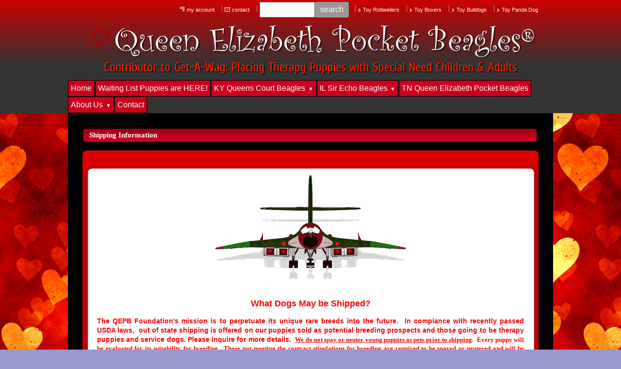

--- FILE ---
content_type: text/html
request_url: https://queenelizabethpocketbeagles.com/shipping_information
body_size: 8766
content:
<!DOCTYPE html>
<html lang="en"><head><meta http-equiv="Content-Type" content="text/html; charset=UTF-8"><title>Queen Elizabeth Pocket Beagles - Shipping Information</title>
<META NAME="description" CONTENT="Queen Elizabeth Pocket Beagles, your primary source for information about the pocket beagle breed as best dog for family pet or therapy dog. All available puppies for sale are listed by location with their prices. Excellent references, selling online for more than 20 years.">
<META NAME="keywords" CONTENT="beagle puppies for sale, pocket beagle puppy, miniature beagles for sale, pocket beagle puppies for sale, puggle puppies for sale, buy a beagle puppy, small puppies for sale, small beagles for sale, teacup beagles for sale, queen elizabeth pocket beagle, queen elizabeth pocket bear, queen elizabeth beagle, puppy for sale Tennessee, best hypoallergenic dog, best apartment dog, best emotional support dog, best therapy dog, find a puppy, best family dog, best dog for children, pocket beagle, all about the Pocket Beagle,find beagle puppy breeder, best temperament dog, dogs with best health, find a puggle puppy,feeding puppies, training puppies, puppy supplies, vaccinations, diarrhea in dogs, humane society of the united states, getting rid of fleas, the humane society, akc breeders, american kennel club breeders, queen elizabeth pocket beagle, queen elizabeth pocket bear, queen elizabeth beagle, rottiebears, bulliebears, puggiebears, pandiebears, panda bears, queens beagle, queens bear, pocket bear, pocket puggle, miniature beagle, find a beagle breeder, find a beagle, find a beagle puppy, find a puggle puppy, miniture rottweiler, beagles for sale tennessee">
<style type="text/css">
#esbLayoutMid {width:20%}
#esbLayoutSide {width:40%}
body {margin:0px;border-width:0px;}
@media (min-width: 700px){ body {background-image:url('https://queenelizabethpocketbeagles.com/zirw/18195/i/t/lib/elem.bkgi/imgs/grungehearts1.jpg')}}
</style>
<link rel="stylesheet" type="text/css" href="https://queenelizabethpocketbeagles.com/zirw/18195/i/u/10003721/i/menu/sx.css">
<meta name="viewport" content="width=device-width" />
<link rel="shortcut icon" HREF="/i/u/10003721/i/menu/favico-1.ico?abc=1">
<link rel="stylesheet" type="text/css" href="https://fonts.googleapis.com/css?family=Chewy">
<link rel="alternate" type="application/rss+xml" title="Lightening Times Press" href="/inc/blog?blog=8466">
</head>
<body onLoad="mset();"  bgcolor="#9999cc" text="#000000" >
<a class="skip-main" style="position:absolute;left:-999px" href="#emain">Skip to main content</a>



<div id="mobsys" class="mobsys m1 lm1" data-ml="1"><div id="eMB" data-homebtn="0"><div class="eMB" id="mobBack" onclick="window.history.go(-1);"><span>&#xf053;</span></div><div class="eMB" id="mobMenu"  onclick="esbTogMobm()"><span>&#x023</span></div><a href="tel:1-812-278-4174" class="eMB" id="mobPhone"><span>&#xe0df;</span></a>
<div id="eMT" class="eMT" onclick="location.href='/';">Menu</div></div>
<div><div id="eMM" onclick="document.getElementById('eMM').setAttribute('class','');"><div id="eMMi" onclick="event.cancelBubble='true'"></div></div></div></div><script type="text/javascript">
var msets=false;msetm=true;mindex=0;thispage=0;thisparent=0;popm=false;popa=false;
var irootsite="https://queenelizabethpocketbeagles.com/i/u/10003721//i";var siteurl="/";var ilazy=false;
</script>
<script>
var dii=document.images;function mset(){if(typeof (funcOnPageLoad)!="undefined"){funcOnPageLoad()}mbset();var B=thispage;var C=thisparent;if(dii["i"+B]!=null){dii["i"+B].src=bd+"sel_"+B+".gif?r="+Math.floor(Math.random()*100000)}if(C!=0&&dii["i"+C]!=null){dii["i"+C].src=bd+"sel_"+C+".gif"}if(mindex==0){return }var A=irootsite+"/menu/over_";if(msetm&&msetm==true){for(x=1;x<mi.length;x++){i=mi[x];if(i!=null&&typeof (i)!="undefined"){mi[x]=new Image();mi[x].src=A+i+".gif"}}}if(msets&&msets==true){for(x=1;x<ms.length;x++){i=ms[x];if(i!=null&&typeof (i)!="undefined"){ms[x]=new Image();ms[x].src=A+i+".gif"}}}}function ovp(A,B){if(popa){ovpa(A,B)}pom=true}function ot(A,B){if(popa){ota(A,B)}if(popm){otpop(A);return }if(dii["i"+A]==null){return }if(A!=thispage){dii["i"+A].src=bd+A+".gif"}else{dii["i"+A].src=bd+"sel_"+A+".gif"}}function ov(A,B){if(popa){ovpa(A,B)}if(popm){ovpop(A,B);return }dii["i"+A].src=bd+"over_"+A+".gif"}function ezPOpen(A){ezgu(A,"_self","")}function ezgu(B,A,C){window.open(siteurl+B,A,C)}function loadjs(A,E){var D=document;var C,B=D.getElementsByTagName("script")[0];if(D.getElementById(E)){return }var C=D.createElement("script");C.src=A;C.id=E;B.parentNode.insertBefore(C,B)}function dki(A){return document.getElementById(A)}function mbset(){var A=document;var C=dki("eMB");if(window.innerWidth<=700){if(dki("eMF")==null&&C!=null){mbseti()}else{var B=dki("esbQbarSocial");if(B!=null){var D=dki("esbQbarMob");if(D!=null){D.innerHTML='<div class="ii">'+B.innerHTML+"</div>"}}}}}function mbseti(){var Y=document;var A=dki("eMB");var V=Y.createElement("div");V.innerHTML='<div id="eMF"><a href="'+siteurl+"inc/mob?go=full&link="+location.href+'">view full site</a></div>';Y.body.appendChild(V);try{var C=dki("bantable").getAttribute("data-mobsz");if(C!=null&&C=="f"&&dki("esbtLogoDiv")!=null){var S=new Image();S.src=dki("bantable").getAttribute("background");var R=dki("bantable").offsetWidth;var b=S.width;var J=R/b;var F=S.height*J;dki("esbtLogoDiv").style.height=F+"px"}}catch(d){}var c=false;try{var N="<ul>";var U=dki("mu1");if(U!=null){var T=document.getElementsByClassName("esbmu1");for(var O=0;O<T.length;O++){U=T[O];var f=U.childNodes[0];var B=f.childNodes;for(var M=0;M<f.childNodes.length;M++){var W=B[M].childNodes[0];if(M==0&&B[M].getAttribute("class")=="sel"){c=true}N=N+'<li><a href="'+W.getAttribute("href")+'">'+W.innerHTML+"</a>";try{var Q=dki("mobsys");var L=Q.getAttribute("data-ml");if(L!=null&&L>1){var g=W.getAttribute("id");g=g.replace("cua","");g=g.replace("car","");g=g*1;var H=dki("dm"+g);if(H!=null){var K=H.innerHTML;var X=K.indexOf("<ul>");var G=K.indexOf("</ul>");var Z=K.substring(X+4,G);N=N+'<li class="mmsub"><ul class="mmsub">'+Z+"</ul></li>"}}}catch(d){}}}}else{for(var M=0;M<30;M++){var W=dki("ema"+M);if(W!=null){N=N+'<li><a href="'+W.getAttribute("href")+'">'+W.getAttribute("alt")+"</a>";if(M==0&&W.getAttribute("class")=="sel"){c=true}}}}N=N+"</ul>";var P=dki("esbQbarSocial");var E="";if(P!=null){E='<div class="esbQbarSocial">'+P.innerHTML+"</div>"}dki("eMMi").innerHTML=N+E;var D=A.getAttribute("data-homebtn");if(c==false&&D==3){var a=dki("dm"+thispage);if(a==null){a=dki("dmp"+thispage)}if(a==null&&typeof (esbPopMenus)=="undefined"){a=dki("esbMenTab2")}try{var O=dki("dm"+thispagepar);if(O!=null){a=O}}catch(d){}if(a!=null){c=true;N=a.innerHTML;N=N.replace("<table",'<table width="100%"');N=N.replace('id="mu2"',"")}}if(c==true||D==2){var I=dki("content-main");if(I==null){I=dki("content")}if(I!=null){var V=Y.createElement("div");V.setAttribute("class","eMHL");V.setAttribute("id","eMHL");V.innerHTML=N;if(D==null||D=="0"){V.style.display="none"}I.insertBefore(V,I.childNodes[0])}}else{dki("mobBack").style.display="block"}}catch(d){}}function ezMobResize(){try{var B=j$(window).width();if(B<=700){return true}else{return false}}catch(A){}return false}function esbTogMobm(){if(dki("eMF")==null){mbseti()}var A=dki("eMM");if(A.getAttribute("class")==null){A.setAttribute("class","showit")}else{A.removeAttribute("class")}}function onWinLoad(B){var A=window.onload;if(typeof window.onload!="function"){window.onload=B}else{window.onload=function(){if(A){A()}B()}}}var lzio=null;function fixLazy(A){A.src=A.dataset.src;A.classList.remove("lazy");if(lzio!=null){lzio.unobserve(A)}}function setLazy(){var A=[].slice.call(document.querySelectorAll("img.lazy"));A.forEach(function(B){if(lzio!=null){lzio.observe(B)}else{fixLazy(B)}})}if(ilazy==true){document.addEventListener("DOMContentLoaded",function(){if("IntersectionObserver" in window){lzio=new IntersectionObserver(function(A,B){A.forEach(function(C){if(C.isIntersecting){fixLazy(C.target)}})})}else{}setLazy()})};

</script>





<div id="content-top"><table cellpadding=0 cellspacing=0 border=0 width="100%"><tr aid="content-top" style="position:relative"><td class="esbcNoBk" id="esbLayoutSide"></td>
<td class="esbcNoBk" id="esbLayoutMid">
<style type="text/css">
div.qb1 img, div.qb1 a {display:inline-block}
div.qb1 div.qspace {padding-right:3px;}
</style>
<div class="qb1" style="margin-bottom:0px;position:relative;" align="right">
<script defer src="https://queenelizabethpocketbeagles.com/zirw/h499b4/i/t/w/script/s.js"></script>

<script type="text/javascript">
  function bsSearchSubmit(e)
  {
     var bs=document.getElementById(e)
     if(bs!=null && bs.value=="")
        bs.focus()
     else
        {
        var s=bs.value
        location.href=siteurl+"inc/searchResults?s="+s
        }
  return true
  }
</script>
<table cellpadding=0 cellspacing=0 border=0 style="width:100%"><tr>
<td align="right">
<table id="qbtbl" style="margin-left:auto"><tr><td id="qbi0" class="qbi"><div class="qico"><img src="https://queenelizabethpocketbeagles.com/zirw/18195/i/u/10003721/i/menu/qb5953.gif" alt="" border=0></td><td><a href="/inc/account/main">my account</a></td><td><div class="qspace"><img src="https://queenelizabethpocketbeagles.com/zirw/18195/i/t/w/rnddot.gif" alt="" width=1 height=1></div></td><td><div class="qdiv"><img src="https://queenelizabethpocketbeagles.com/zirw/18195/i/u/10003721/i/menu/div11.gif" alt="" border=0></div></td><td id="qbi1" class="qbi"><div class="qico"><img src="https://queenelizabethpocketbeagles.com/zirw/18195/i/u/10003721/i/menu/qb65.gif" alt="" border=0></td><td><a href="/contact">contact</a></td><td><div class="qspace"><img src="https://queenelizabethpocketbeagles.com/zirw/18195/i/t/w/rnddot.gif" alt="" width=1 height=1></div></td><td><div class="qdiv"><img src="https://queenelizabethpocketbeagles.com/zirw/18195/i/u/10003721/i/menu/div11.gif" alt="" border=0></div></td><td id="qbi2" class="qbi"><div class="qbSearchForm"><form action="post" style="margin-top:0;margin-bottom:0" name=qbsrch11 onsubmit="dosearch(this,'1','/inc/searchresults');return false;" ><input class="esbQbSearch" id="bsSearch1" type=text size="10" aria-label="Site search text" name="stext"><input class="esbQbSearchBtn" type=submit value="search"></form></div></td><td><div class="qspace"><img src="https://queenelizabethpocketbeagles.com/zirw/18195/i/t/w/rnddot.gif" alt="" width=1 height=1></div></td><td><div class="qdiv"><img src="https://queenelizabethpocketbeagles.com/zirw/18195/i/u/10003721/i/menu/div11.gif" alt="" border=0></div></td><td id="qbi3" class="qbi"><div class="qico"><img src="https://queenelizabethpocketbeagles.com/zirw/18195/i/u/10003721/i/menu/qb5954.gif" alt="" border=0></td><td><a href="http://queensbeagle.com/rottiebears" target="nww">Toy Rottweilers</a></td><td><div class="qspace"><img src="https://queenelizabethpocketbeagles.com/zirw/18195/i/t/w/rnddot.gif" alt="" width=1 height=1></div></td><td><div class="qdiv"><img src="https://queenelizabethpocketbeagles.com/zirw/18195/i/u/10003721/i/menu/div11.gif" alt="" border=0></div></td><td id="qbi4" class="qbi"><div class="qico"><img src="https://queenelizabethpocketbeagles.com/zirw/18195/i/u/10003721/i/menu/qb5955.gif" alt="" border=0></td><td><a href="http://queensbeagle.com/boxerbears" target="nww">Toy Boxers</a></td><td><div class="qspace"><img src="https://queenelizabethpocketbeagles.com/zirw/18195/i/t/w/rnddot.gif" alt="" width=1 height=1></div></td><td><div class="qdiv"><img src="https://queenelizabethpocketbeagles.com/zirw/18195/i/u/10003721/i/menu/div11.gif" alt="" border=0></div></td><td id="qbi5" class="qbi"><div class="qico"><img src="https://queenelizabethpocketbeagles.com/zirw/18195/i/u/10003721/i/menu/qb5956.gif" alt="" border=0></td><td><a href="http://queensbeagle.com/bulliebears1" target="nww">Toy Bulldogs</a></td><td><div class="qspace"><img src="https://queenelizabethpocketbeagles.com/zirw/18195/i/t/w/rnddot.gif" alt="" width=1 height=1></div></td><td><div class="qdiv"><img src="https://queenelizabethpocketbeagles.com/zirw/18195/i/u/10003721/i/menu/div11.gif" alt="" border=0></div></td><td id="qbi6" class="qbi"><div class="qico"><img src="https://queenelizabethpocketbeagles.com/zirw/18195/i/u/10003721/i/menu/qb5957.gif" alt="" border=0></td><td><a href="http://queensbeagle.com/pandiebears" target="nww">Toy Panda Dog</a></td></tr></table>
</td></tr></table>

</div>





<div class="esbTop"><div id="esbtLogo">
<div align="left"><table cellpadding=0  border=0 cellspacing=0>
<tr><td><a href="/home"><img class="png" src="https://queenelizabethpocketbeagles.com/zirw/18195/i/u/10003721/i/menu/title.png" alt="home" border=0></a></td>
</tr></table></div>
</div>
</div></td><td class="esbcNoBk" id="esbLayoutSide"></td></tr>
</table>
</div>
<table cellpadding=0 cellspacing=0 border=0 width="100%">
<tr class="esbcMenuBar"><td></td><td><div id="esbtMenu0i"></div><div id="esbtMenu0"><script type="text/javascript">
dimg=document.images;
smlayout='h';
var di=document.images;
var bd='https://queenelizabethpocketbeagles.com/i/u/10003721/i/menu/';
var pani='0';
var pom=false;
thispage=374;
</script>
<script daaefer src="https://queenelizabethpocketbeagles.com/zirw/h499b4/i/t/w/script/menupopupcss.js"></SCRIPT><style type="text/css">
#dm19 {position: absolute; z-index:10000; visibility:hidden;display:none}
#dm6755 {position: absolute; z-index:10000; visibility:hidden;display:none}
#dm11431 {position: absolute; z-index:10000; visibility:hidden;display:none}
#dm11263 {position: absolute; z-index:10000; visibility:hidden;display:none}
#dm13827 {position: absolute; z-index:10000; visibility:hidden;display:none}
#dm57 {position: absolute; z-index:10000; visibility:hidden;display:none}

</style>
<table cellpadding=0 cellspacing=0 border=0 id="esbMenTab1"><tr><td><div class="esbmu1" id="mu1"><ul><li style="position:relative"  id="cu19" ><a id="cua19"  href="/home" onMouseOut="otpop(19,0)" onMouseOver="ovpop(19,0);mclose();return false;"><span>Home</span></a></li><li style="position:relative"  id="cu6755" ><a id="cua6755"  href="/waiting_list_puppies_are_here_" onMouseOut="otpop(6755,0)" onMouseOver="ovpop(6755,0);mclose();return false;"><span>Waiting List Puppies are HERE!</span></a></li><li style="position:relative"  id="cu11431" class="submm" ><a id="cua11431" class="submm"  href="/ky_queens_court_beagles" onMouseOut="otpop(11431,0)" onMouseOver="ovpop(11431,0);menuSwap(11431,1,SHOW,event);return false;" onclick="return esbPopMenuClick(11431)"><span>KY Queens Court Beagles</span></a></li><li style="position:relative"  id="cu11263" class="submm" ><a id="cua11263" class="submm"  href="/il_sir_echo_beagles" onMouseOut="otpop(11263,0)" onMouseOver="ovpop(11263,0);menuSwap(11263,1,SHOW,event);return false;" onclick="return esbPopMenuClick(11263)"><span>IL Sir Echo Beagles</span></a></li><li style="position:relative"  id="cu11283" ><a id="cua11283"  href="/tn_queen_elizabeth_pocket_beagles" onMouseOut="otpop(11283,0)" onMouseOver="ovpop(11283,0);mclose();return false;"><span>TN Queen Elizabeth Pocket Beagles</span></a></li><li style="position:relative"  id="cu13827" class="submm" ><a id="cua13827" class="submm"  href="/about_us" onMouseOut="otpop(13827,0)" onMouseOver="ovpop(13827,0);menuSwap(13827,1,SHOW,event);return false;" onclick="return esbPopMenuClick(13827)"><span>About Us</span></a></li><li style="position:relative"  id="cu57" ><a id="cua57"  href="/contact" onMouseOut="otpop(57,0)" onMouseOver="ovpop(57,0);mclose();return false;"><span>Contact</span></a></li></ul></div></td></tr></table><div onMouseOver="ovpop(null)" onMouseOut="otpop(null)" id="dm11431" style="visibility:hidden:position:absolute;overflow:hidden;display:none">
<table bgcolor=#000000 cellspacing="0" cellpadding=0 border=0><tr><td><table width="100%" cellpadding="0" cellspacing="0" bgcolor="#ffffff"><tr><td>
<style type="text/css">
div#mu2 li {display:block;}
</style><table cellpadding=0 cellspacing=0 border=0 width="100%" id="esbMenTab2"><tr><td><div class="esbmu2" id="mu2"><ul><li id="cu0" class="last" ><a id="cua14301" class="last"  href="/queens_court_beagles_good_references" onMouseOut="ot(14301,1)" onMouseOver="ovp(14301,1);"><span>Queens Court Beagles Good References</span></a></li></ul></div></td></tr></table></td></tr></table></td></tr></table></div>
<div onMouseOver="ovpop(null)" onMouseOut="otpop(null)" id="dm11263" style="visibility:hidden:position:absolute;overflow:hidden;display:none">
<table bgcolor=#000000 cellspacing="0" cellpadding=0 border=0><tr><td><table width="100%" cellpadding="0" cellspacing="0" bgcolor="#ffffff"><tr><td>
<style type="text/css">
div#mu2 li {display:block;}
</style><table cellpadding=0 cellspacing=0 border=0 width="100%" id="esbMenTab2"><tr><td><div class="esbmu2" id="mu2"><ul><li id="cu0" class="last" ><a id="cua14306" class="last"  href="/sir_echo_beagles_good_references" onMouseOut="ot(14306,1)" onMouseOver="ovp(14306,1);"><span>Sir Echo Beagles Good References</span></a></li></ul></div></td></tr></table></td></tr></table></td></tr></table></div>
<div onMouseOver="ovpop(null)" onMouseOut="otpop(null)" id="dm13827" style="visibility:hidden:position:absolute;overflow:hidden;display:none">
<table bgcolor=#000000 cellspacing="0" cellpadding=0 border=0><tr><td><table width="100%" cellpadding="0" cellspacing="0" bgcolor="#ffffff"><tr><td>
<style type="text/css">
div#mu2 li {display:block;}
</style><table cellpadding=0 cellspacing=0 border=0 width="100%" id="esbMenTab2"><tr><td><div class="esbmu2" id="mu2"><ul><li id="cu0" ><a id="cua153"  href="/how_to_purchase_online" onMouseOut="ot(153,1)" onMouseOver="ovp(153,1);"><span>How to Purchase Online</span></a></li><li id="cu1" ><a id="cua13421"  href="/we_have_good_references" onMouseOut="ot(13421,1)" onMouseOver="ovp(13421,1);"><span>We Have Good References</span></a></li><li id="cu2" ><a id="cua4954"  href="/about_pocket_beagles" onMouseOut="ot(4954,1)" onMouseOver="ovp(4954,1);"><span>About Pocket Beagles</span></a></li><li id="cu3" ><a id="cua7721"  href="/about_pocket_bears" onMouseOut="ot(7721,1)" onMouseOver="ovp(7721,1);"><span>About Pocket Bears</span></a></li><li id="cu4" ><a id="cua8120"  href="/who_can_get_a_wag_therapy_puppy" onMouseOut="ot(8120,1)" onMouseOver="ovp(8120,1);"><span>Who Can Get-A-Wag Therapy Puppy</span></a></li><li id="cu5" ><a id="cua7858"  href="/join_up_for_club_discounts" onMouseOut="ot(7858,1)" onMouseOver="ovp(7858,1);"><span>Join Up for Club Discounts</span></a></li><li id="cu6" ><a id="cua1654"  href="/journey_s_friends_" onMouseOut="ot(1654,1)" onMouseOver="ovp(1654,1);"><span>Journey's Friends </span></a></li><li id="cu7" ><a id="cua6335"  href="/the_pixie_page" onMouseOut="ot(6335,1)" onMouseOver="ovp(6335,1);"><span>The Pixie Page</span></a></li><li id="cu8" ><a id="cua9625"  href="/curly_coat_beagles" onMouseOut="ot(9625,1)" onMouseOver="ovp(9625,1);"><span>Curly Coat Beagles</span></a></li><li id="cu9" class="last" ><a id="cua7450" class="last"  href="/waiting_list_for_future_puppies" onMouseOut="ot(7450,1)" onMouseOver="ovp(7450,1);"><span>Waiting List for Future Puppies</span></a></li></ul></div></td></tr></table></td></tr></table></td></tr></table></div>
</div></td><td></td></tr>
<tr><td id="esbLayoutSide"></td><td id="esbLayoutMid">
<div class="esbContent">
<table width="100%" cellpadding=0 cellspacing=0 border=0><tr><td><div class="esbBanner"><style type="text/css">
div#esbtBan {display:none;margin-bottom:0px;}
</style>
</div></td></tr></table>
<a name="emain"></a><div id="content"><table width=100% cellpadding=0 cellspacing=0 border=0 id="content-table"><tr>

<td width=98% valign="top" id="content-td"><div class="content-sec" id="content-main"><div>

<table width="100%" class="esmF" cellpadding=0 cellspacing=0 border=0 style="margin-bottom:0"><tr>
<td >
<div align=left id="comp8267" class="esbSec" style="margin-bottom:15px">
<table width="100%" cellpadding=0 cellspacing=0 border=0 background="https://queenelizabethpocketbeagles.com/zirw/18195/i/u/10003721/i/menu/ts1a.jpg">
<tr>
<td width="1%"><img style="display:block" src="https://queenelizabethpocketbeagles.com/zirw/18195/i/u/10003721/i/menu/ts1.jpg" width=10 height=32></td>
<td width="98%"><span class="ts1">&nbsp;Shipping Information</span></td>
<td width="1%"><img style="display:block" src="https://queenelizabethpocketbeagles.com/zirw/18195/i/u/10003721/i/menu/ts1b.jpg" width=10 height=32></td>
</tr></table>
<div style="margin-top:6px"></div></div>
<div align=left id="comp2546" class="esbSec" style="margin-bottom:15px">
<table cellpadding=0 cellspacing=0 border=0 width="100%"><tr><td><div class="gbox6" id="gb-c">
<div id="gb-c2">
<div id="gb-t"><div id="gb-tm"><div id="gb-tl"><div id="gb-tr">
<div class="gb-t"><span class="gb6">
<span class="gb6">&nbsp;</span>
</span></div>
</div></div></div></div>
<div id="gb-m"><div id="gb-ml"><div id="gb-mr"><table cellpadding=0 cellspacing=0 border=0 width="100%"><tr><td><div id="gb-mi"><div>

























</div>
<div align=left id="comp376" class="esbSec" style="margin-bottom:15px">
<div class="esbMod"><div style="text-align:center"><div class="esbModi esbId esbImgCenter"><div class="esbIw"><img src="https://queenelizabethpocketbeagles.com/i/u/10003721/i/airtrans.gif" class="esbIc esbIn"></div></div></div>
<div class="esbModtx"><div class="t2 xtx"><div align="center">
<p><span style="color:#ff0000;"><span style="font-family:Arial;"><span style="font-size: large;"><span class="text"><strong><span style="line-height: 17px;">What Dogs May be Shipped?</span></strong></span></span></span></span></p>

<p></p>

<div style="text-align:justify"><span style="color:#ff0000;"><span style="font-family:Arial"><font size="2"><strong><span style="font-size:14px"><span style="line-height:17px">The QEPB Foundation&#39;s mission is to perpetuate its unique rare breeds into the future.&nbsp; In compiance with recently passed USDA laws,&nbsp; out of state shipping is offered on our puppies sold as potential breeding prospects and those going to be therapy puppies and service dogs. Please inquire for more details.&nbsp; </span></span></strong></font></span><span style="font-size: small;"><span style="font-family: tahoma;"><strong><u>We do not spay or neuter young puppies as pets prior to shipping</u>.&nbsp; Every puppy will be evaluated for its suitability for breeding.&nbsp; Those not meeting the contract stipulations for breeding are required to be spayed or neutered and will be placed as pets.</strong></span></span></span></div>

<div align="center"><br />
<br />
<span style="color:#3498db;"><span style="font-family:Arial;"><span style="font-size: large;"><span class="text"><strong><span style="line-height: 17px;">Airline Shipping Information</span></strong></span> </span></span></span></div>
</div>

<div align="center"></div>

<div style="text-align: justify;"><span style="color:#3498db;"><span style="font-family:Arial;"><font size="2"><span class="text"><strong><span style="line-height: 17px; font-size: 14px;">Airline shipment available at certain seasons of the year for small puppies, and a little higher cost for larger dogs in the mainland USA.&nbsp;&nbsp; International flights involve a professional transporter and shipping agency at the airlines demand. </span></strong></span><span class="text"><strong><span style="line-height: 17px; font-size: 14px;">Shipping cost includes a veterinary check, vaccines, worming, shipping plastic crate, gas, </span></strong></span><span class="text"><strong><span style="line-height: 17px; font-size: 14px;">and airfare. Puppies are not sedated for shipping.</span></strong></span></font></span></span></div>

<div style="text-align: justify;"><span style="color:#3498db;"><span style="font-family:Arial;"><font size="2">&nbsp;</font></span></span></div>

<div style="text-align: justify;"><span style="color:#3498db;"><span style="font-family:Arial;"><font size="2"><span class="text"><strong><span style="line-height: 17px; font-size: 14px;">The puppies fly frequently with Delta, American airlines during the coldest </span></strong></span><span class="text"><strong><span style="line-height: 17px; font-size: 14px;">times of the year or the heat of the summer because they are temperature </span></strong></span><span class="text"><strong><span style="line-height: 17px; font-size: 14px;">controlled year-round and pressurized of course in their pet cargo area.</span></strong></span><span class="text"><strong><span style="line-height: 17px; font-size: 14px;">&nbsp;&nbsp;We have </span></strong></span><span class="text"><strong><span style="line-height: 17px; font-size: 14px;">had no problems with them and the puppies are fine according to the new owners </span></strong></span><span class="text"><strong><span style="line-height: 17px; font-size: 14px;">that pick them up.&nbsp; Be sure to check with your breeder to find out if your puppy will </span></strong></span><span class="text"><strong><span style="line-height: 17px; font-size: 14px;">arrive in the cargo or passenger area of the airport.</span></strong></span></font></span></span></div>

<div style="text-align: justify;"></div>

<div style="text-align: justify;"></div>

<div style="text-align: justify;"></div>

<div style="text-align: justify;"></div>

<div style="text-align: justify;">
<div style="text-align:center"><span style="font-family:Arial"><span style="color:#daa520"><font size="2"><strong><span style="font-size:14px"><span style="line-height:17px"><span style="font-size:large">Ground Shipping</span></span></span></strong></font></span></span></div>

<div style="text-align:justify"><br />
<span style="font-family:Arial"><span style="color:#daa520"><font size="2"><strong><span style="font-size:14px"><span style="line-height:17px">Occasionally your breeder may be able to hand deliver your puppy but there will be a transportation charge for this.&nbsp; We also may use contracted ground shipping from independent agencies. We use dependable professionals that communicate well during the drive and they deliver to your door!</span></span></strong></font></span></span></div>

<div style="text-align:justify"></div>

<div style="text-align:justify"><span style="font-family:Arial"><span style="color:#daa520"><strong><font size="2">&nbsp;</font></strong></span></span></div>
</div>

<div style="text-align: justify;">__</div>

<div style="text-align: center;"><span style="font-size:large;"><span style="color:#2ecc71;"><strong><img alt="" src="https://n.b5z.net/i/u/10003721/i/IMG_0630.JPG" /><br />
Professional Pet Transporter drove these puppies west to CA, NV </strong></span></span></div>

<div style="text-align: justify;"></div>

<div style="text-align: justify;">
<p style="text-align: center;"><span style="font-family:Arial;"><span style="color:#008080;"><span style="font-size: large;"><strong>Christmas</strong>&nbsp;<strong> and Winter shipping</strong></span></span></span></p>

<p style="text-align: justify;"><span style="font-family:Arial;"><span style="color:#008080;"><strong>We can ship as long as temperatures are 10F or above at any given point of the trip.&nbsp; So if there is a severely cold snap, shipping will be delayed until a warmer day. It usually doesn&#39;t stay cold consistently below 10F, so you must be flexible in taking a few days delay to receive your puppy during the coldest months of Winter.&nbsp; </strong></span></span></p>

<p style="text-align: justify;"><span style="font-family:Arial;"><span style="color:#008080;"><strong>When you have a deadline such as Christmas or a birthday, you can choose to take a chance on the weather being right the day before the special occasion.&nbsp; Or you can get the puppy a little early when the weather is right.&nbsp; If you take a chance on the weather and it ends up being too cold, our breed club will send a Christmas email with a picture of the puppy photo shopped for Christmas with a greeting to the person that is to receive the puppy. </strong></span></span></p>
</div>

<div style="text-align: center;"></div>

<div style="text-align: center;"><span style="font-family:Arial;"><strong><span style="color:#00FF00;"><img alt="" src="https://n.b5z.net/i/u/10003721/i/dashingsnow.jpg" /></span></strong></span></div>

<p></p>

<p style="text-align: justify;"></p>

<p></p>

<p style="text-align: center;"><span style="font-family:Arial;"><span style="font-size:large;"><strong><span style="color: rgb(105, 105, 105);">Boarding is available</span></strong></span></span></p>

<p style="text-align: justify;"><span style="font-family:Arial;"><strong><span style="color:#696969;">We will board your puppy as room is available. The daily rate will depend on your breeder.&nbsp; This includes food, care, any necessary immunizations and worming.</span></strong></span></p>

<div style="clear:both"></div>

<div align="left" class="esbSec" style="margin-bottom:15px">
<div class="esbModi esbIn">
<div class="esbIw"><span style="font-family:Arial;"><img class="esbIc esbIn" height="57" src="https://n.b5z.net/i/u/10003721/i/line7.gif" width="600" /></span></div>
</div>
</div>
</div>

</div><div style="clear:both"></div></div>
</div>
<div align=left id="comp2547" class="esbSec" style="margin-bottom:15px">
</div></div></td></tr></table>
</div></div></div>
<div id="gb-f"><div id="gb-fm"><div id="gb-fl"><div id="gb-fr">
</div></div></div></div></div></div></td></tr></table>








</div>

</td></tr></TABLE>
<table width="100%" class="esmT esmF eslRw2" cellpadding=0 cellspacing=0 border=0><tr  class="esmR">
<td valign=top class="esmD" width=50%>
<div class="esmCol" style="margin-right:0px;height:100%"></div>
</td>
<td valign=top  class="esmD" width=50%>
<div class="esmCol" style="margin-left:0px;height:100%"></div>
</td></tr></TABLE>
<table width="100%" class="esmF" cellpadding=0 cellspacing=0 border=0 style="margin-top:0;margin-bottom:0;">
<tr><td >
<div align=left id="comp7418" class="esbSec" style="margin-bottom:15px">
<table border=0 style="border:1px solid #555555" cellpadding=0 cellspacing=0><tr><td>
<img style="display:inline-block;vertical-align:middle" src="https://queenelizabethpocketbeagles.com/i/t/num/s1/2.gif"><img style="display:inline-block;vertical-align:middle" src="https://queenelizabethpocketbeagles.com/i/t/num/s1/3.gif"><img style="display:inline-block;vertical-align:middle" src="https://queenelizabethpocketbeagles.com/i/t/num/s1/7.gif"><img style="display:inline-block;vertical-align:middle" src="https://queenelizabethpocketbeagles.com/i/t/num/s1/0.gif"><img style="display:inline-block;vertical-align:middle" src="https://queenelizabethpocketbeagles.com/i/t/num/s1/3.gif"></td></tr></table>
</div>

</td></tr></table>
</div></td></tr></table></div>

<div align="center" id="fmenu-wrap"><span id="fmenu"><ul></ul></span></div>






</div>
</td><td></td></tr>
<tr><td></td><td>
<div id="ftext-wrap">

<span id="ftext">

<div style="text-align:center;">
<div class="esbFL"><div class="esbFLi">Every Queen Elizabeth Pocket Beagle breeder sells their puppies through this website maintained by the Queen Elizabeth Pocket Breeds Foundation. Prospective puppy buyers have a unique opportunity to do their own comparative shopping in one place as every puppy available anywhere will be listed here.</div></div>
<p class="fpg" style="text-align: center;"><font color="#800080"><font color="#000000"><font size="4"><font face="Verdana"><strong><font color="#800080"><font color="#00FF00"><font size="4"><font face="Verdana"><strong>Email: </strong></font></font></font><font color="#FFFFFF"><a href="mailto:therapypuppy@gmail.com"><font face="Verdana" size="4"><strong>queensmother@gmail.com</strong></font></a></font></font></strong></font></font></font></font></p>

<p style="text-align: center;"><font color="#800080"><font color="#000000"><font size="4"><font face="Verdana"><strong><font color="#800080"><font color="#FFFFFF"><font face="Verdana" size="4"><strong>812-278-4174</strong></font></font></font></strong></font></font></font></font></p>

<p style="text-align: center;"><font color="#800080"><font color="#000000"><font size="4"><font face="Verdana"><strong><font color="#800080"><font color="#FFFFFF"><font face="Verdana" size="4"><strong><span style="font-size:small;">Queen Elizabeth Pocket Beagle</span></strong></font></font></font></strong></font></font></font></font><span style="color:#ffffff;"><font size="4"><font face="Verdana"><strong><font face="Verdana" size="4"><strong><span style="font-size:small;">s</span></strong></font></strong></font></font> &reg;</span><span style="color:#ffffff;"><font size="4"><font face="Verdana"><strong><font face="Verdana" size="4"><strong><span style="font-size:small;"> </span></strong></font></strong></font></font></span><br />
<font color="#800080"><font color="#000000"><font size="4"><font face="Verdana"><strong><font color="#800080"><font color="#FFFFFF"><font face="Verdana" size="4"><strong><span style="font-size:small;">Copyright 2002-2026&nbsp; All rights reserved</span></strong></font></font></font></strong></font></font></font></font></p>

<p></p>

</div>


</span>

<div id="powered" class="footdk"> </div>
</div>


<SCRIPT type="text/javascript" src="/i/t/w/script/httpx.js"></SCRIPT>









<div class="esbWfx" style="height:1px;width:1000"><img src="https://queenelizabethpocketbeagles.com/zirw/h499b4/i/t/w/rnddot.gif" width="1000" height="1"></div>
</td><td id="esbLayoutSide"></td></tr></table>
�<P>�<P>

</body>
</html>





